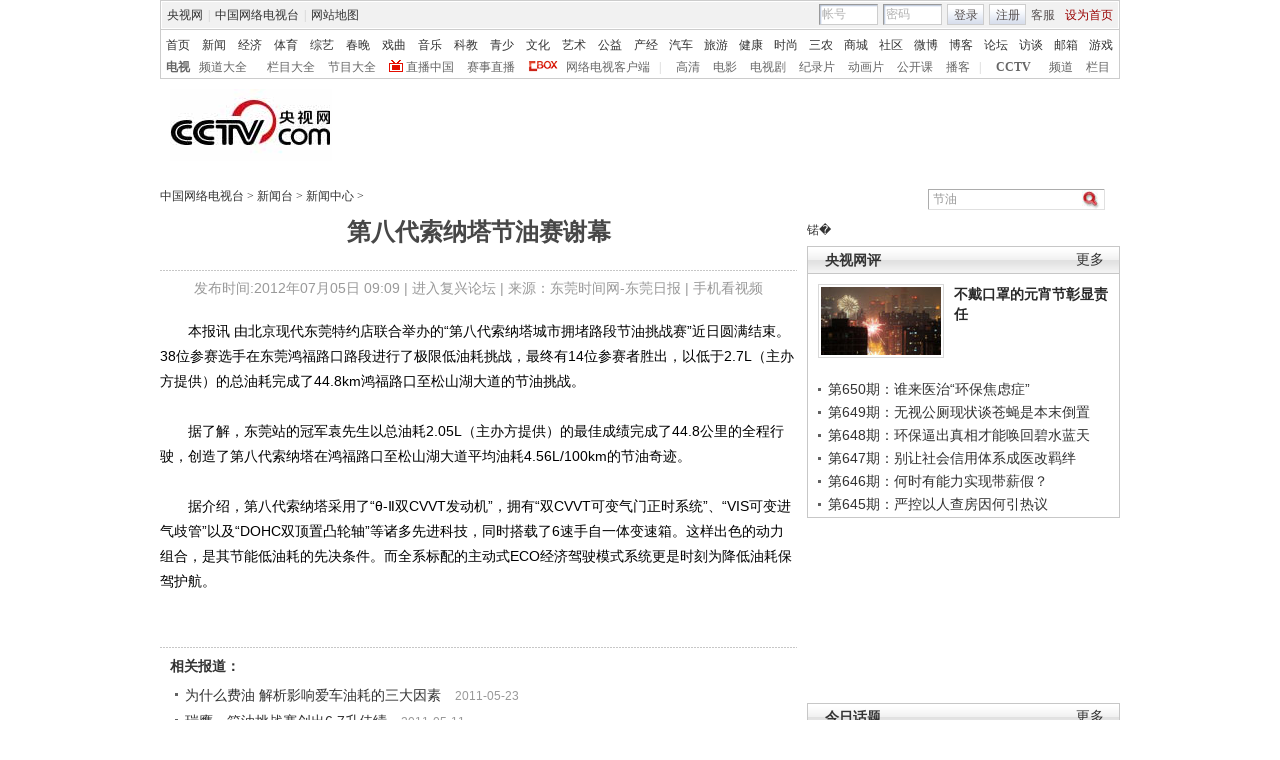

--- FILE ---
content_type: application/javascript
request_url: http://p.data.cctv.com/ge.js
body_size: 221
content:
window.goldlog=(window.goldlog||{});goldlog.Etag="uNvRIVkL2hUCAQOAHMU9faXI";goldlog.stag=2;